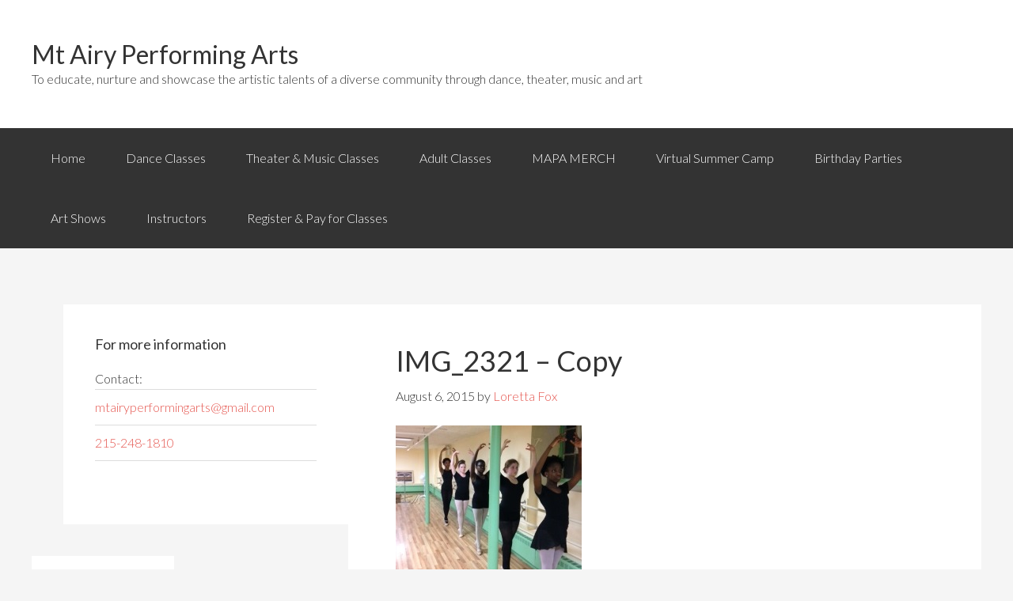

--- FILE ---
content_type: text/html; charset=UTF-8
request_url: https://mtairyperformingarts.org/dance-class-schedule/img_2321-copy/
body_size: 7215
content:
<!DOCTYPE html>
<html lang="en-US">
<head>
<meta charset="UTF-8" />
<title>IMG_2321 - Copy - Mt Airy Performing Arts</title><meta name="viewport" content="width=device-width, initial-scale=1" />
<meta name='robots' content='index, follow, max-image-preview:large, max-snippet:-1, max-video-preview:-1' />
	<style>img:is([sizes="auto" i], [sizes^="auto," i]) { contain-intrinsic-size: 3000px 1500px }</style>
	
	<!-- This site is optimized with the Yoast SEO plugin v24.9 - https://yoast.com/wordpress/plugins/seo/ -->
	<link rel="canonical" href="https://mtairyperformingarts.org/dance-class-schedule/img_2321-copy/" />
	<meta property="og:locale" content="en_US" />
	<meta property="og:type" content="article" />
	<meta property="og:title" content="IMG_2321 - Copy - Mt Airy Performing Arts" />
	<meta property="og:url" content="https://mtairyperformingarts.org/dance-class-schedule/img_2321-copy/" />
	<meta property="og:site_name" content="Mt Airy Performing Arts" />
	<meta property="og:image" content="https://mtairyperformingarts.org/dance-class-schedule/img_2321-copy" />
	<meta property="og:image:width" content="235" />
	<meta property="og:image:height" content="238" />
	<meta property="og:image:type" content="image/jpeg" />
	<meta name="twitter:card" content="summary_large_image" />
	<script type="application/ld+json" class="yoast-schema-graph">{"@context":"https://schema.org","@graph":[{"@type":"WebPage","@id":"https://mtairyperformingarts.org/dance-class-schedule/img_2321-copy/","url":"https://mtairyperformingarts.org/dance-class-schedule/img_2321-copy/","name":"IMG_2321 - Copy - Mt Airy Performing Arts","isPartOf":{"@id":"https://mtairyperformingarts.org/#website"},"primaryImageOfPage":{"@id":"https://mtairyperformingarts.org/dance-class-schedule/img_2321-copy/#primaryimage"},"image":{"@id":"https://mtairyperformingarts.org/dance-class-schedule/img_2321-copy/#primaryimage"},"thumbnailUrl":"https://mtairyperformingarts.org/wp-content/uploads/2015/05/IMG_2321-Copy.jpg","datePublished":"2015-08-07T00:31:43+00:00","breadcrumb":{"@id":"https://mtairyperformingarts.org/dance-class-schedule/img_2321-copy/#breadcrumb"},"inLanguage":"en-US","potentialAction":[{"@type":"ReadAction","target":["https://mtairyperformingarts.org/dance-class-schedule/img_2321-copy/"]}]},{"@type":"ImageObject","inLanguage":"en-US","@id":"https://mtairyperformingarts.org/dance-class-schedule/img_2321-copy/#primaryimage","url":"https://mtairyperformingarts.org/wp-content/uploads/2015/05/IMG_2321-Copy.jpg","contentUrl":"https://mtairyperformingarts.org/wp-content/uploads/2015/05/IMG_2321-Copy.jpg","width":235,"height":238},{"@type":"BreadcrumbList","@id":"https://mtairyperformingarts.org/dance-class-schedule/img_2321-copy/#breadcrumb","itemListElement":[{"@type":"ListItem","position":1,"name":"Home","item":"https://mtairyperformingarts.org/"},{"@type":"ListItem","position":2,"name":"Dance Classes","item":"https://mtairyperformingarts.org/dance-class-schedule/"},{"@type":"ListItem","position":3,"name":"IMG_2321 &#8211; Copy"}]},{"@type":"WebSite","@id":"https://mtairyperformingarts.org/#website","url":"https://mtairyperformingarts.org/","name":"Mt Airy Performing Arts","description":"To educate, nurture and showcase the artistic talents of a diverse community through dance, theater, music and art","potentialAction":[{"@type":"SearchAction","target":{"@type":"EntryPoint","urlTemplate":"https://mtairyperformingarts.org/?s={search_term_string}"},"query-input":{"@type":"PropertyValueSpecification","valueRequired":true,"valueName":"search_term_string"}}],"inLanguage":"en-US"}]}</script>
	<!-- / Yoast SEO plugin. -->


<link rel="alternate" type="application/rss+xml" title="Mt Airy Performing Arts &raquo; Feed" href="https://mtairyperformingarts.org/feed/" />
<link rel="alternate" type="application/rss+xml" title="Mt Airy Performing Arts &raquo; Comments Feed" href="https://mtairyperformingarts.org/comments/feed/" />
<script type="text/javascript">
/* <![CDATA[ */
window._wpemojiSettings = {"baseUrl":"https:\/\/s.w.org\/images\/core\/emoji\/16.0.1\/72x72\/","ext":".png","svgUrl":"https:\/\/s.w.org\/images\/core\/emoji\/16.0.1\/svg\/","svgExt":".svg","source":{"concatemoji":"https:\/\/mtairyperformingarts.org\/wp-includes\/js\/wp-emoji-release.min.js?ver=6.8.3"}};
/*! This file is auto-generated */
!function(s,n){var o,i,e;function c(e){try{var t={supportTests:e,timestamp:(new Date).valueOf()};sessionStorage.setItem(o,JSON.stringify(t))}catch(e){}}function p(e,t,n){e.clearRect(0,0,e.canvas.width,e.canvas.height),e.fillText(t,0,0);var t=new Uint32Array(e.getImageData(0,0,e.canvas.width,e.canvas.height).data),a=(e.clearRect(0,0,e.canvas.width,e.canvas.height),e.fillText(n,0,0),new Uint32Array(e.getImageData(0,0,e.canvas.width,e.canvas.height).data));return t.every(function(e,t){return e===a[t]})}function u(e,t){e.clearRect(0,0,e.canvas.width,e.canvas.height),e.fillText(t,0,0);for(var n=e.getImageData(16,16,1,1),a=0;a<n.data.length;a++)if(0!==n.data[a])return!1;return!0}function f(e,t,n,a){switch(t){case"flag":return n(e,"\ud83c\udff3\ufe0f\u200d\u26a7\ufe0f","\ud83c\udff3\ufe0f\u200b\u26a7\ufe0f")?!1:!n(e,"\ud83c\udde8\ud83c\uddf6","\ud83c\udde8\u200b\ud83c\uddf6")&&!n(e,"\ud83c\udff4\udb40\udc67\udb40\udc62\udb40\udc65\udb40\udc6e\udb40\udc67\udb40\udc7f","\ud83c\udff4\u200b\udb40\udc67\u200b\udb40\udc62\u200b\udb40\udc65\u200b\udb40\udc6e\u200b\udb40\udc67\u200b\udb40\udc7f");case"emoji":return!a(e,"\ud83e\udedf")}return!1}function g(e,t,n,a){var r="undefined"!=typeof WorkerGlobalScope&&self instanceof WorkerGlobalScope?new OffscreenCanvas(300,150):s.createElement("canvas"),o=r.getContext("2d",{willReadFrequently:!0}),i=(o.textBaseline="top",o.font="600 32px Arial",{});return e.forEach(function(e){i[e]=t(o,e,n,a)}),i}function t(e){var t=s.createElement("script");t.src=e,t.defer=!0,s.head.appendChild(t)}"undefined"!=typeof Promise&&(o="wpEmojiSettingsSupports",i=["flag","emoji"],n.supports={everything:!0,everythingExceptFlag:!0},e=new Promise(function(e){s.addEventListener("DOMContentLoaded",e,{once:!0})}),new Promise(function(t){var n=function(){try{var e=JSON.parse(sessionStorage.getItem(o));if("object"==typeof e&&"number"==typeof e.timestamp&&(new Date).valueOf()<e.timestamp+604800&&"object"==typeof e.supportTests)return e.supportTests}catch(e){}return null}();if(!n){if("undefined"!=typeof Worker&&"undefined"!=typeof OffscreenCanvas&&"undefined"!=typeof URL&&URL.createObjectURL&&"undefined"!=typeof Blob)try{var e="postMessage("+g.toString()+"("+[JSON.stringify(i),f.toString(),p.toString(),u.toString()].join(",")+"));",a=new Blob([e],{type:"text/javascript"}),r=new Worker(URL.createObjectURL(a),{name:"wpTestEmojiSupports"});return void(r.onmessage=function(e){c(n=e.data),r.terminate(),t(n)})}catch(e){}c(n=g(i,f,p,u))}t(n)}).then(function(e){for(var t in e)n.supports[t]=e[t],n.supports.everything=n.supports.everything&&n.supports[t],"flag"!==t&&(n.supports.everythingExceptFlag=n.supports.everythingExceptFlag&&n.supports[t]);n.supports.everythingExceptFlag=n.supports.everythingExceptFlag&&!n.supports.flag,n.DOMReady=!1,n.readyCallback=function(){n.DOMReady=!0}}).then(function(){return e}).then(function(){var e;n.supports.everything||(n.readyCallback(),(e=n.source||{}).concatemoji?t(e.concatemoji):e.wpemoji&&e.twemoji&&(t(e.twemoji),t(e.wpemoji)))}))}((window,document),window._wpemojiSettings);
/* ]]> */
</script>
<link rel='stylesheet' id='child-theme-css' href='https://mtairyperformingarts.org/wp-content/themes/genesis/style.css?ver=2.1.2' type='text/css' media='all' />
<style id='wp-emoji-styles-inline-css' type='text/css'>

	img.wp-smiley, img.emoji {
		display: inline !important;
		border: none !important;
		box-shadow: none !important;
		height: 1em !important;
		width: 1em !important;
		margin: 0 0.07em !important;
		vertical-align: -0.1em !important;
		background: none !important;
		padding: 0 !important;
	}
</style>
<link rel='stylesheet' id='wp-block-library-css' href='https://mtairyperformingarts.org/wp-includes/css/dist/block-library/style.min.css?ver=6.8.3' type='text/css' media='all' />
<style id='classic-theme-styles-inline-css' type='text/css'>
/*! This file is auto-generated */
.wp-block-button__link{color:#fff;background-color:#32373c;border-radius:9999px;box-shadow:none;text-decoration:none;padding:calc(.667em + 2px) calc(1.333em + 2px);font-size:1.125em}.wp-block-file__button{background:#32373c;color:#fff;text-decoration:none}
</style>
<style id='global-styles-inline-css' type='text/css'>
:root{--wp--preset--aspect-ratio--square: 1;--wp--preset--aspect-ratio--4-3: 4/3;--wp--preset--aspect-ratio--3-4: 3/4;--wp--preset--aspect-ratio--3-2: 3/2;--wp--preset--aspect-ratio--2-3: 2/3;--wp--preset--aspect-ratio--16-9: 16/9;--wp--preset--aspect-ratio--9-16: 9/16;--wp--preset--color--black: #000000;--wp--preset--color--cyan-bluish-gray: #abb8c3;--wp--preset--color--white: #ffffff;--wp--preset--color--pale-pink: #f78da7;--wp--preset--color--vivid-red: #cf2e2e;--wp--preset--color--luminous-vivid-orange: #ff6900;--wp--preset--color--luminous-vivid-amber: #fcb900;--wp--preset--color--light-green-cyan: #7bdcb5;--wp--preset--color--vivid-green-cyan: #00d084;--wp--preset--color--pale-cyan-blue: #8ed1fc;--wp--preset--color--vivid-cyan-blue: #0693e3;--wp--preset--color--vivid-purple: #9b51e0;--wp--preset--gradient--vivid-cyan-blue-to-vivid-purple: linear-gradient(135deg,rgba(6,147,227,1) 0%,rgb(155,81,224) 100%);--wp--preset--gradient--light-green-cyan-to-vivid-green-cyan: linear-gradient(135deg,rgb(122,220,180) 0%,rgb(0,208,130) 100%);--wp--preset--gradient--luminous-vivid-amber-to-luminous-vivid-orange: linear-gradient(135deg,rgba(252,185,0,1) 0%,rgba(255,105,0,1) 100%);--wp--preset--gradient--luminous-vivid-orange-to-vivid-red: linear-gradient(135deg,rgba(255,105,0,1) 0%,rgb(207,46,46) 100%);--wp--preset--gradient--very-light-gray-to-cyan-bluish-gray: linear-gradient(135deg,rgb(238,238,238) 0%,rgb(169,184,195) 100%);--wp--preset--gradient--cool-to-warm-spectrum: linear-gradient(135deg,rgb(74,234,220) 0%,rgb(151,120,209) 20%,rgb(207,42,186) 40%,rgb(238,44,130) 60%,rgb(251,105,98) 80%,rgb(254,248,76) 100%);--wp--preset--gradient--blush-light-purple: linear-gradient(135deg,rgb(255,206,236) 0%,rgb(152,150,240) 100%);--wp--preset--gradient--blush-bordeaux: linear-gradient(135deg,rgb(254,205,165) 0%,rgb(254,45,45) 50%,rgb(107,0,62) 100%);--wp--preset--gradient--luminous-dusk: linear-gradient(135deg,rgb(255,203,112) 0%,rgb(199,81,192) 50%,rgb(65,88,208) 100%);--wp--preset--gradient--pale-ocean: linear-gradient(135deg,rgb(255,245,203) 0%,rgb(182,227,212) 50%,rgb(51,167,181) 100%);--wp--preset--gradient--electric-grass: linear-gradient(135deg,rgb(202,248,128) 0%,rgb(113,206,126) 100%);--wp--preset--gradient--midnight: linear-gradient(135deg,rgb(2,3,129) 0%,rgb(40,116,252) 100%);--wp--preset--font-size--small: 13px;--wp--preset--font-size--medium: 20px;--wp--preset--font-size--large: 36px;--wp--preset--font-size--x-large: 42px;--wp--preset--spacing--20: 0.44rem;--wp--preset--spacing--30: 0.67rem;--wp--preset--spacing--40: 1rem;--wp--preset--spacing--50: 1.5rem;--wp--preset--spacing--60: 2.25rem;--wp--preset--spacing--70: 3.38rem;--wp--preset--spacing--80: 5.06rem;--wp--preset--shadow--natural: 6px 6px 9px rgba(0, 0, 0, 0.2);--wp--preset--shadow--deep: 12px 12px 50px rgba(0, 0, 0, 0.4);--wp--preset--shadow--sharp: 6px 6px 0px rgba(0, 0, 0, 0.2);--wp--preset--shadow--outlined: 6px 6px 0px -3px rgba(255, 255, 255, 1), 6px 6px rgba(0, 0, 0, 1);--wp--preset--shadow--crisp: 6px 6px 0px rgba(0, 0, 0, 1);}:where(.is-layout-flex){gap: 0.5em;}:where(.is-layout-grid){gap: 0.5em;}body .is-layout-flex{display: flex;}.is-layout-flex{flex-wrap: wrap;align-items: center;}.is-layout-flex > :is(*, div){margin: 0;}body .is-layout-grid{display: grid;}.is-layout-grid > :is(*, div){margin: 0;}:where(.wp-block-columns.is-layout-flex){gap: 2em;}:where(.wp-block-columns.is-layout-grid){gap: 2em;}:where(.wp-block-post-template.is-layout-flex){gap: 1.25em;}:where(.wp-block-post-template.is-layout-grid){gap: 1.25em;}.has-black-color{color: var(--wp--preset--color--black) !important;}.has-cyan-bluish-gray-color{color: var(--wp--preset--color--cyan-bluish-gray) !important;}.has-white-color{color: var(--wp--preset--color--white) !important;}.has-pale-pink-color{color: var(--wp--preset--color--pale-pink) !important;}.has-vivid-red-color{color: var(--wp--preset--color--vivid-red) !important;}.has-luminous-vivid-orange-color{color: var(--wp--preset--color--luminous-vivid-orange) !important;}.has-luminous-vivid-amber-color{color: var(--wp--preset--color--luminous-vivid-amber) !important;}.has-light-green-cyan-color{color: var(--wp--preset--color--light-green-cyan) !important;}.has-vivid-green-cyan-color{color: var(--wp--preset--color--vivid-green-cyan) !important;}.has-pale-cyan-blue-color{color: var(--wp--preset--color--pale-cyan-blue) !important;}.has-vivid-cyan-blue-color{color: var(--wp--preset--color--vivid-cyan-blue) !important;}.has-vivid-purple-color{color: var(--wp--preset--color--vivid-purple) !important;}.has-black-background-color{background-color: var(--wp--preset--color--black) !important;}.has-cyan-bluish-gray-background-color{background-color: var(--wp--preset--color--cyan-bluish-gray) !important;}.has-white-background-color{background-color: var(--wp--preset--color--white) !important;}.has-pale-pink-background-color{background-color: var(--wp--preset--color--pale-pink) !important;}.has-vivid-red-background-color{background-color: var(--wp--preset--color--vivid-red) !important;}.has-luminous-vivid-orange-background-color{background-color: var(--wp--preset--color--luminous-vivid-orange) !important;}.has-luminous-vivid-amber-background-color{background-color: var(--wp--preset--color--luminous-vivid-amber) !important;}.has-light-green-cyan-background-color{background-color: var(--wp--preset--color--light-green-cyan) !important;}.has-vivid-green-cyan-background-color{background-color: var(--wp--preset--color--vivid-green-cyan) !important;}.has-pale-cyan-blue-background-color{background-color: var(--wp--preset--color--pale-cyan-blue) !important;}.has-vivid-cyan-blue-background-color{background-color: var(--wp--preset--color--vivid-cyan-blue) !important;}.has-vivid-purple-background-color{background-color: var(--wp--preset--color--vivid-purple) !important;}.has-black-border-color{border-color: var(--wp--preset--color--black) !important;}.has-cyan-bluish-gray-border-color{border-color: var(--wp--preset--color--cyan-bluish-gray) !important;}.has-white-border-color{border-color: var(--wp--preset--color--white) !important;}.has-pale-pink-border-color{border-color: var(--wp--preset--color--pale-pink) !important;}.has-vivid-red-border-color{border-color: var(--wp--preset--color--vivid-red) !important;}.has-luminous-vivid-orange-border-color{border-color: var(--wp--preset--color--luminous-vivid-orange) !important;}.has-luminous-vivid-amber-border-color{border-color: var(--wp--preset--color--luminous-vivid-amber) !important;}.has-light-green-cyan-border-color{border-color: var(--wp--preset--color--light-green-cyan) !important;}.has-vivid-green-cyan-border-color{border-color: var(--wp--preset--color--vivid-green-cyan) !important;}.has-pale-cyan-blue-border-color{border-color: var(--wp--preset--color--pale-cyan-blue) !important;}.has-vivid-cyan-blue-border-color{border-color: var(--wp--preset--color--vivid-cyan-blue) !important;}.has-vivid-purple-border-color{border-color: var(--wp--preset--color--vivid-purple) !important;}.has-vivid-cyan-blue-to-vivid-purple-gradient-background{background: var(--wp--preset--gradient--vivid-cyan-blue-to-vivid-purple) !important;}.has-light-green-cyan-to-vivid-green-cyan-gradient-background{background: var(--wp--preset--gradient--light-green-cyan-to-vivid-green-cyan) !important;}.has-luminous-vivid-amber-to-luminous-vivid-orange-gradient-background{background: var(--wp--preset--gradient--luminous-vivid-amber-to-luminous-vivid-orange) !important;}.has-luminous-vivid-orange-to-vivid-red-gradient-background{background: var(--wp--preset--gradient--luminous-vivid-orange-to-vivid-red) !important;}.has-very-light-gray-to-cyan-bluish-gray-gradient-background{background: var(--wp--preset--gradient--very-light-gray-to-cyan-bluish-gray) !important;}.has-cool-to-warm-spectrum-gradient-background{background: var(--wp--preset--gradient--cool-to-warm-spectrum) !important;}.has-blush-light-purple-gradient-background{background: var(--wp--preset--gradient--blush-light-purple) !important;}.has-blush-bordeaux-gradient-background{background: var(--wp--preset--gradient--blush-bordeaux) !important;}.has-luminous-dusk-gradient-background{background: var(--wp--preset--gradient--luminous-dusk) !important;}.has-pale-ocean-gradient-background{background: var(--wp--preset--gradient--pale-ocean) !important;}.has-electric-grass-gradient-background{background: var(--wp--preset--gradient--electric-grass) !important;}.has-midnight-gradient-background{background: var(--wp--preset--gradient--midnight) !important;}.has-small-font-size{font-size: var(--wp--preset--font-size--small) !important;}.has-medium-font-size{font-size: var(--wp--preset--font-size--medium) !important;}.has-large-font-size{font-size: var(--wp--preset--font-size--large) !important;}.has-x-large-font-size{font-size: var(--wp--preset--font-size--x-large) !important;}
:where(.wp-block-post-template.is-layout-flex){gap: 1.25em;}:where(.wp-block-post-template.is-layout-grid){gap: 1.25em;}
:where(.wp-block-columns.is-layout-flex){gap: 2em;}:where(.wp-block-columns.is-layout-grid){gap: 2em;}
:root :where(.wp-block-pullquote){font-size: 1.5em;line-height: 1.6;}
</style>
<style id='akismet-widget-style-inline-css' type='text/css'>

			.a-stats {
				--akismet-color-mid-green: #357b49;
				--akismet-color-white: #fff;
				--akismet-color-light-grey: #f6f7f7;

				max-width: 350px;
				width: auto;
			}

			.a-stats * {
				all: unset;
				box-sizing: border-box;
			}

			.a-stats strong {
				font-weight: 600;
			}

			.a-stats a.a-stats__link,
			.a-stats a.a-stats__link:visited,
			.a-stats a.a-stats__link:active {
				background: var(--akismet-color-mid-green);
				border: none;
				box-shadow: none;
				border-radius: 8px;
				color: var(--akismet-color-white);
				cursor: pointer;
				display: block;
				font-family: -apple-system, BlinkMacSystemFont, 'Segoe UI', 'Roboto', 'Oxygen-Sans', 'Ubuntu', 'Cantarell', 'Helvetica Neue', sans-serif;
				font-weight: 500;
				padding: 12px;
				text-align: center;
				text-decoration: none;
				transition: all 0.2s ease;
			}

			/* Extra specificity to deal with TwentyTwentyOne focus style */
			.widget .a-stats a.a-stats__link:focus {
				background: var(--akismet-color-mid-green);
				color: var(--akismet-color-white);
				text-decoration: none;
			}

			.a-stats a.a-stats__link:hover {
				filter: brightness(110%);
				box-shadow: 0 4px 12px rgba(0, 0, 0, 0.06), 0 0 2px rgba(0, 0, 0, 0.16);
			}

			.a-stats .count {
				color: var(--akismet-color-white);
				display: block;
				font-size: 1.5em;
				line-height: 1.4;
				padding: 0 13px;
				white-space: nowrap;
			}
		
</style>
<link rel="https://api.w.org/" href="https://mtairyperformingarts.org/wp-json/" /><link rel="alternate" title="JSON" type="application/json" href="https://mtairyperformingarts.org/wp-json/wp/v2/media/185" /><link rel="EditURI" type="application/rsd+xml" title="RSD" href="https://mtairyperformingarts.org/xmlrpc.php?rsd" />
<meta name="generator" content="WordPress 6.8.3" />
<link rel='shortlink' href='https://mtairyperformingarts.org/?p=185' />
<link rel="alternate" title="oEmbed (JSON)" type="application/json+oembed" href="https://mtairyperformingarts.org/wp-json/oembed/1.0/embed?url=https%3A%2F%2Fmtairyperformingarts.org%2Fdance-class-schedule%2Fimg_2321-copy%2F" />
<link rel="alternate" title="oEmbed (XML)" type="text/xml+oembed" href="https://mtairyperformingarts.org/wp-json/oembed/1.0/embed?url=https%3A%2F%2Fmtairyperformingarts.org%2Fdance-class-schedule%2Fimg_2321-copy%2F&#038;format=xml" />
<link rel="Shortcut Icon" href="https://mtairyperformingarts.org/wp-content/themes/genesis/images/favicon.ico" type="image/x-icon" />
<!--[if lt IE 9]><script src="//html5shiv.googlecode.com/svn/trunk/html5.js"></script><![endif]-->
		<style type="text/css" id="wp-custom-css">
			.site-inner {
	padding-top: 10px;
}

.site-donate-button {
	margin-bottom: 10px;
}

.site-donate-button {
	text-align: center;
}

.site-donate-button {
	visibility: hidden;
}

input[type="submit"] {
	width: 250px;
	font-weight: 700;
	letter-spacing: 2px;
}		</style>
		</head>
<body class="attachment wp-singular attachment-template-default attachmentid-185 attachment-jpeg wp-theme-genesis header-full-width nolayout" itemscope="itemscope" itemtype="http://schema.org/WebPage"><div class="site-container"><header class="site-header" role="banner" itemscope="itemscope" itemtype="http://schema.org/WPHeader"><div class="wrap"><div class="title-area"><p class="site-title" itemprop="headline"><a href="https://mtairyperformingarts.org/">Mt Airy Performing Arts</a></p><p class="site-description" itemprop="description">To educate, nurture and showcase the artistic talents of a diverse community through dance, theater, music and art</p></div></div></header><nav class="nav-primary" role="navigation" itemscope="itemscope" itemtype="http://schema.org/SiteNavigationElement"><div class="wrap"><ul id="menu-primary-navigation" class="menu genesis-nav-menu menu-primary"><li id="menu-item-40" class="menu-item menu-item-type-post_type menu-item-object-page menu-item-home menu-item-40"><a href="https://mtairyperformingarts.org/">Home</a></li>
<li id="menu-item-16" class="menu-item menu-item-type-post_type menu-item-object-page menu-item-16"><a href="https://mtairyperformingarts.org/dance-class-schedule/">Dance Classes</a></li>
<li id="menu-item-144" class="menu-item menu-item-type-post_type menu-item-object-page menu-item-144"><a href="https://mtairyperformingarts.org/theater-music-classes/">Theater &amp; Music Classes</a></li>
<li id="menu-item-68" class="menu-item menu-item-type-post_type menu-item-object-page menu-item-68"><a href="https://mtairyperformingarts.org/non-performance-classes/">Adult Classes</a></li>
<li id="menu-item-1451" class="menu-item menu-item-type-post_type menu-item-object-page menu-item-1451"><a href="https://mtairyperformingarts.org/mapa-merch/">MAPA MERCH</a></li>
<li id="menu-item-812" class="menu-item menu-item-type-post_type menu-item-object-page menu-item-812"><a href="https://mtairyperformingarts.org/summer-theater-arts-camp/">Virtual Summer Camp</a></li>
<li id="menu-item-343" class="menu-item menu-item-type-post_type menu-item-object-page menu-item-343"><a href="https://mtairyperformingarts.org/birthday-parties/">Birthday Parties</a></li>
<li id="menu-item-172" class="menu-item menu-item-type-post_type menu-item-object-page menu-item-172"><a href="https://mtairyperformingarts.org/art-shows/">Art Shows</a></li>
<li id="menu-item-39" class="menu-item menu-item-type-post_type menu-item-object-page menu-item-39"><a href="https://mtairyperformingarts.org/instructors/">Instructors</a></li>
<li id="menu-item-111" class="menu-item menu-item-type-post_type menu-item-object-page menu-item-111"><a href="https://mtairyperformingarts.org/pay-for-classes/">Register &#038; Pay for Classes</a></li>
</ul></div></nav><div class="site-inner"><div>
<form class="site-donate-button" action="https://merchantaccess.transactiongateway.com/cart/cart.php" method="POST">
<input type="hidden" name="key_id" value="5768645" />
<input type="hidden" name="action" value="process_variable" />
<input type="hidden" name="order_description" value="Donate" />
<input type="hidden" name="language" value="en" />
<input type="hidden" name="url_finish" value="http://www.mtairyperformingarts.org/donation-thank-you/" />
<input type="hidden" name="customer_receipt" value="true" />
<input type="hidden" name="hash" value="action|order_description|3b96c27d07e5cd7c2986546e91258ef9" />
<input type="submit" name="submit" value="Donate" />
</form> 
</div><div class="content-sidebar-wrap"><main class="content" role="main" itemprop="mainContentOfPage"><article class="post-185 attachment type-attachment status-inherit entry" itemscope="itemscope" itemtype="http://schema.org/CreativeWork"><header class="entry-header"><h1 class="entry-title" itemprop="headline">IMG_2321 &#8211; Copy</h1> 
<p class="entry-meta"><time class="entry-time" itemprop="datePublished" datetime="2015-08-06T20:31:43-04:00">August 6, 2015</time> by <span class="entry-author" itemprop="author" itemscope="itemscope" itemtype="http://schema.org/Person"><a href="https://mtairyperformingarts.org/author/loretta/" class="entry-author-link" itemprop="url" rel="author"><span class="entry-author-name" itemprop="name">Loretta Fox</span></a></span>  </p></header><div class="entry-content" itemprop="text"><p class="attachment"><a href='https://mtairyperformingarts.org/wp-content/uploads/2015/05/IMG_2321-Copy.jpg'><img fetchpriority="high" decoding="async" width="235" height="238" src="https://mtairyperformingarts.org/wp-content/uploads/2015/05/IMG_2321-Copy.jpg" class="attachment-medium size-medium" alt="" /></a></p>
</div><p class="entry-meta"><span class="entry-categories">Filed Under: </span> </p></article></main><aside class="sidebar sidebar-primary widget-area" role="complementary" itemscope="itemscope" itemtype="http://schema.org/WPSideBar"><section id="text-5" class="widget widget_text"><div class="widget-wrap"><h4 class="widget-title widgettitle">For more information</h4>
			<div class="textwidget">Contact:
<table>
<tr><td>
 <a href="mailto:mtairyperformingarts@gmail.com">mtairyperformingarts@gmail.com</a>
</td></tr>
<tr><td>
<a href="tel:215-248-1810">215-248-1810</a></td></table></div>
		</div></section></aside></div><aside class="sidebar sidebar-secondary widget-area" role="complementary" itemscope="itemscope" itemtype="http://schema.org/WPSideBar"><section id="text-6" class="widget widget_text"><div class="widget-wrap">			<div class="textwidget"></div>
		</div></section></aside></div><div class="footer-widgets"><div class="wrap"><div class="footer-widgets-1 widget-area"><section id="text-2" class="widget widget_text"><div class="widget-wrap"><h4 class="widget-title widgettitle">New Location &#8211; June 1, 2015</h4>
			<div class="textwidget"><p>230 East Gowen Ave.<br />
Philadelphia, PA 19119</p>
<p>Grounds of Grace Epiphany Church</p>
</div>
		</div></section>
</div><div class="footer-widgets-2 widget-area"><section id="text-3" class="widget widget_text"><div class="widget-wrap">			<div class="textwidget"><p>T: <a href="tel:+2152481810">215-248-1810</a><br />
F: 215-248-1820</p>
</div>
		</div></section>
</div><div class="footer-widgets-3 widget-area"><section id="nav_menu-3" class="widget widget_nav_menu"><div class="widget-wrap"><div class="menu-primary-navigation-container"><ul id="menu-primary-navigation-1" class="menu"><li class="menu-item menu-item-type-post_type menu-item-object-page menu-item-home menu-item-40"><a href="https://mtairyperformingarts.org/">Home</a></li>
<li class="menu-item menu-item-type-post_type menu-item-object-page menu-item-16"><a href="https://mtairyperformingarts.org/dance-class-schedule/">Dance Classes</a></li>
<li class="menu-item menu-item-type-post_type menu-item-object-page menu-item-144"><a href="https://mtairyperformingarts.org/theater-music-classes/">Theater &amp; Music Classes</a></li>
<li class="menu-item menu-item-type-post_type menu-item-object-page menu-item-68"><a href="https://mtairyperformingarts.org/non-performance-classes/">Adult Classes</a></li>
<li class="menu-item menu-item-type-post_type menu-item-object-page menu-item-1451"><a href="https://mtairyperformingarts.org/mapa-merch/">MAPA MERCH</a></li>
<li class="menu-item menu-item-type-post_type menu-item-object-page menu-item-812"><a href="https://mtairyperformingarts.org/summer-theater-arts-camp/">Virtual Summer Camp</a></li>
<li class="menu-item menu-item-type-post_type menu-item-object-page menu-item-343"><a href="https://mtairyperformingarts.org/birthday-parties/">Birthday Parties</a></li>
<li class="menu-item menu-item-type-post_type menu-item-object-page menu-item-172"><a href="https://mtairyperformingarts.org/art-shows/">Art Shows</a></li>
<li class="menu-item menu-item-type-post_type menu-item-object-page menu-item-39"><a href="https://mtairyperformingarts.org/instructors/">Instructors</a></li>
<li class="menu-item menu-item-type-post_type menu-item-object-page menu-item-111"><a href="https://mtairyperformingarts.org/pay-for-classes/">Register &#038; Pay for Classes</a></li>
</ul></div></div></section>
</div></div></div><footer class="site-footer" role="contentinfo" itemscope="itemscope" itemtype="http://schema.org/WPFooter"><div class="wrap"><p>Copyright &#x000A9;&nbsp;2025 &#x000B7;  <a href="http://www.studiopress.com/">Genesis Framework</a> &#x000B7; <a href="http://wordpress.org/">WordPress</a> &#x000B7; <a rel="nofollow" href="https://mtairyperformingarts.org/wp-login.php">Log in</a></p></div></footer></div><script type="speculationrules">
{"prefetch":[{"source":"document","where":{"and":[{"href_matches":"\/*"},{"not":{"href_matches":["\/wp-*.php","\/wp-admin\/*","\/wp-content\/uploads\/*","\/wp-content\/*","\/wp-content\/plugins\/*","\/wp-content\/themes\/genesis\/*","\/*\\?(.+)"]}},{"not":{"selector_matches":"a[rel~=\"nofollow\"]"}},{"not":{"selector_matches":".no-prefetch, .no-prefetch a"}}]},"eagerness":"conservative"}]}
</script>
</body>
</html>
